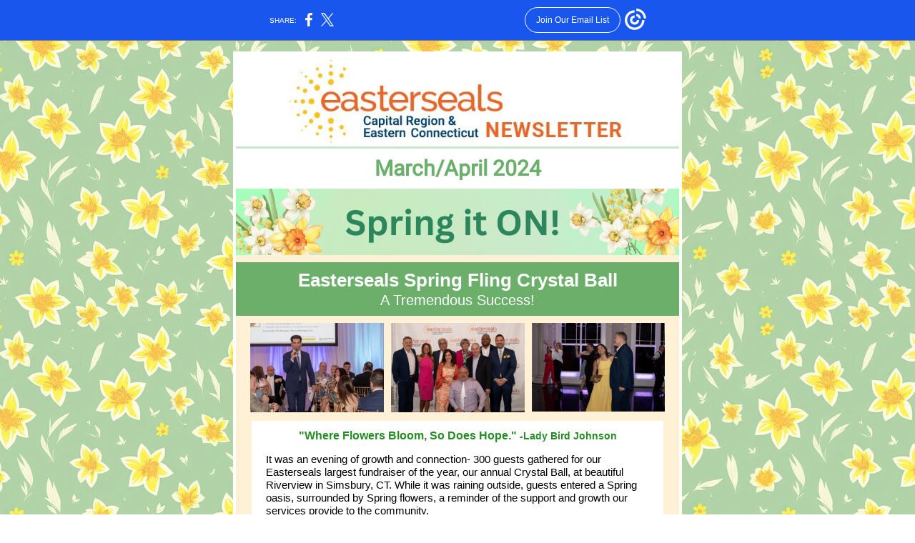

--- FILE ---
content_type: text/html; charset=utf-8
request_url: https://myemail.constantcontact.com/Easterseals-March-April-Newsletter.html?soid=1128425221113&aid=i37-Quu4DlI
body_size: 9743
content:
<!DOCTYPE html><html xmlns:fb="https://www.facebook.com/2008/fbml" lang="en-US"><head><meta property="og:title" content="Easterseals March/April Newsletter"><meta property="og:site_name" content="Easterseals Capital Region &amp; Eastern Connecticut"><meta property="og:type" content="article"><meta property="og:image" content="https://files.constantcontact.com/9fb626bb601/ac1e345f-c8fa-431b-8e1c-3100859ef54d.jpg?rdr=true"><meta property="og:image" content="https://files.constantcontact.com/9fb626bb601/7c9de4c4-f475-41f3-96e8-a632bc562bfe.png?rdr=true"><meta property="og:image" content="https://files.constantcontact.com/9fb626bb601/a78b4adb-1ce7-4c08-8d6b-edb9173a8a47.png?rdr=true"><meta property="og:image" content="https://files.constantcontact.com/9fb626bb601/b9641b34-fb5c-468f-b5b4-9f95ca7021e8.png?rdr=true"><meta property="og:image" content="https://files.constantcontact.com/9fb626bb601/dcd977a6-9777-4c61-a380-c2e7287e3d99.png?rdr=true"><meta property="og:image" content="https://files.constantcontact.com/9fb626bb601/59062f3d-23e0-400f-8ef9-18e30f3e7562.png?rdr=true"><meta property="og:image" content="https://files.constantcontact.com/9fb626bb601/49658f31-a233-4659-86f5-e743d0f0073f.png?rdr=true"><meta property="og:image" content="https://files.constantcontact.com/9fb626bb601/baea8332-deae-49c1-96f8-92337f232b86.png?rdr=true"><meta property="og:image" content="https://files.constantcontact.com/9fb626bb601/7201dfec-851c-4a07-9ee6-c65aa5c08cf0.jpg?rdr=true"><meta property="og:image" content="https://files.constantcontact.com/9fb626bb601/76a3a00e-cdbb-4f68-98d6-a6d015fb7bee.jpg?rdr=true"><meta property="og:image" content="https://files.constantcontact.com/9fb626bb601/fe99a2b4-e258-4483-bc56-e04f11eddd2b.jpg?rdr=true"><meta property="og:image" content="https://files.constantcontact.com/9fb626bb601/66cb9e70-5422-4b2a-b1ca-e652ef1a0ca2.png?rdr=true"><meta property="og:image" content="https://files.constantcontact.com/9fb626bb601/1dcf04ef-b26a-4697-ae25-cab247a6f75d.jpg?rdr=true"><meta property="og:image" content="https://files.constantcontact.com/9fb626bb601/86c78fb6-b8e1-4f26-9d98-52b2cf81d341.png?rdr=true"><meta property="og:image" content="https://files.constantcontact.com/9fb626bb601/3aff6f04-7e69-493f-a5cb-2b334f3b61fc.png?rdr=true"><meta property="og:image" content="https://files.constantcontact.com/9fb626bb601/4fb892e8-88df-4992-9477-e2e1a62e8b66.png?rdr=true"><meta property="og:image" content="https://files.constantcontact.com/9fb626bb601/b270649a-d8d5-4f95-b3b6-8361033ab4bd.jpg?rdr=true"><meta property="og:image" content="https://files.constantcontact.com/9fb626bb601/8086d4e1-e457-485b-af5c-b481cf576f16.png?rdr=true"><meta property="og:image" content="https://files.constantcontact.com/9fb626bb601/4ada80b9-20df-42c7-9729-bbb2375c201b.png?rdr=true"><meta property="og:image" content="https://files.constantcontact.com/9fb626bb601/4f250d71-f412-44f3-9f91-a0698715f821.jpg?rdr=true"><meta property="og:image" content="https://files.constantcontact.com/9fb626bb601/1c427ad2-30b2-4be7-8ad1-ad32152f915f.jpg?rdr=true"><meta property="og:image" content="https://files.constantcontact.com/9fb626bb601/d3d5d0e3-1643-444d-8b8d-c20b5fc2ca40.jpg?rdr=true"><meta property="og:image" content="https://files.constantcontact.com/9fb626bb601/93e12ee5-5a00-4e1e-aefc-d5245ed9038e.jpg?rdr=true"><meta property="og:image" content="https://imgssl.constantcontact.com/letters/images/1101116784221/S.gif"><meta property="og:image" content="https://imgssl.constantcontact.com/letters/images/1101116784221/S.gif"><meta property="og:image" content="https://imgssl.constantcontact.com/letters/images/sys/S.gif"><meta property="og:image" content="https://imgssl.constantcontact.com/letters/images/1101116784221/S.gif"><meta property="og:image" content="https://imgssl.constantcontact.com/letters/images/1101116784221/S.gif"><meta property="og:image" content="https://imgssl.constantcontact.com/letters/images/CPE/SocialIcons/circles/circleColor_Facebook_v4.png"><meta property="og:image" content="https://imgssl.constantcontact.com/letters/images/CPE/SocialIcons/circles/circleColor_Instagram_v4.png"><meta property="og:image" content="https://imgssl.constantcontact.com/letters/images/CPE/SocialIcons/circles/circleColor_LinkedIn_v4.png"><meta property="og:image" content="https://imgssl.constantcontact.com/letters/images/CPE/SocialIcons/circles/circleColor_TikTok_v4.png"><meta property="og:image" content="https://imgssl.constantcontact.com/letters/images/CPE/SocialIcons/circles/circleColor_Twitter_v4.png"><meta property="og:image" content="https://imgssl.constantcontact.com/letters/images/CTCTFooter/Logo_Blue_Orange_2022.png"><meta property="twitter:image" content="https://files.constantcontact.com/9fb626bb601/ac1e345f-c8fa-431b-8e1c-3100859ef54d.jpg?rdr=true"><meta property="og:description" content="Spring It ON! March/April 2024   Easterseals Spring Fling Crystal Ball A Tremendous Success! &quot;Where Flowers Bloom, So Does Hope.&quot; -Lady Bird Johnson It was an evening of growth and connection- 300 gue">  <meta http-equiv="Content-Type" content="text/html; charset=utf-8"> <meta name="viewport" content="width=device-width, initial-scale=1, maximum-scale=1">   <style type="text/css" data-premailer="ignore"> 
@media only screen and (max-width:480px) { .footer-main-width { width: 100% !important; }  .footer-mobile-hidden { display: none !important; }  .footer-mobile-hidden { display: none !important; }  .footer-column { display: block !important; }  .footer-mobile-stack { display: block !important; }  .footer-mobile-stack-padding { padding-top: 3px; } } 
/* IE: correctly scale images with w/h attbs */ img { -ms-interpolation-mode: bicubic; } 
.layout { min-width: 100%; } 
table { table-layout: fixed; } .shell_outer-row { table-layout: auto; } 
/* Gmail/Web viewport fix */ u + .body .shell_outer-row { width: 622px; } 
@media screen {  @font-face { font-family: 'Roboto'; font-style: normal; font-weight: 400; src: local('Roboto'), local('Roboto-Regular'), url(https://fonts.gstatic.com/s/roboto/v18/KFOmCnqEu92Fr1Mu4mxKKTU1Kg.woff2) format('woff2'); unicode-range: U+0000-00FF, U+0131, U+0152-0153, U+02C6, U+02DA, U+02DC, U+2000-206F, U+2074, U+20AC, U+2212, U+2215; }  @font-face { font-family: 'Raleway'; font-style: normal; font-weight: 400; src: local('Raleway'), local('Raleway-Regular'), url(https://fonts.gstatic.com/s/raleway/v12/1Ptug8zYS_SKggPNyC0IT4ttDfA.woff2) format('woff2'); unicode-range: U+0000-00FF, U+0131, U+0152-0153, U+02C6, U+02DA, U+02DC, U+2000-206F, U+2074, U+20AC, U+2212, U+2215; }  @font-face { font-family: 'Merriweather'; font-style: normal; font-weight: 400; src: local('Merriweather Regular'), local('Merriweather-Regular'), url(https://fonts.gstatic.com/s/merriweather/v19/u-440qyriQwlOrhSvowK_l5-fCZMdeX3rg.woff2) format('woff2'); unicode-range: U+0000-00FF, U+0131, U+0152-0153, U+02C6, U+02DA, U+02DC, U+2000-206F, U+2074, U+20AC, U+2212, U+2215; }  @font-face { font-family: 'Open Sans'; font-style: normal; font-weight: 400; src: local('Open Sans Regular'), local('OpenSans-Regular'), url(https://fonts.gstatic.com/s/opensans/v15/mem8YaGs126MiZpBA-UFVZ0bf8pkAg.woff2) format('woff2'); unicode-range: U+0000-00FF, U+0131, U+0152-0153, U+02C6, U+02DA, U+02DC, U+2000-206F, U+2074, U+20AC, U+2212, U+2215; }  }  /* LIST AND p STYLE OVERRIDES */ .text .text_content-cell p { margin: 0; padding: 0; margin-bottom: 0; } .text .text_content-cell ul, .text .text_content-cell ol { padding: 0; margin: 0 0 0 40px; } .text .text_content-cell li { padding: 0; margin: 0; /* line-height: 1.2; Remove after testing */ } /* Text Link Style Reset */ a { text-decoration: underline; } /* iOS: Autolink styles inherited */ a[x-apple-data-detectors] { text-decoration: underline !important; font-size: inherit !important; font-family: inherit !important; font-weight: inherit !important; line-height: inherit !important; color: inherit !important; } /* FF/Chrome: Smooth font rendering */ .text .text_content-cell { -webkit-font-smoothing: antialiased; -moz-osx-font-smoothing: grayscale; } 
</style> <!--[if gte mso 9]> <style id="ol-styles"> 
/* OUTLOOK-SPECIFIC STYLES */ li { text-indent: -1em; padding: 0; margin: 0; /* line-height: 1.2; Remove after testing */ } ul, ol { padding: 0; margin: 0 0 0 40px; } p { margin: 0; padding: 0; margin-bottom: 0; } 
</style> <![endif]-->  <style>@media only screen and (max-width:480px) {
.button_content-cell {
padding-top: 10px !important; padding-right: 20px !important; padding-bottom: 10px !important; padding-left: 20px !important;
}
.button_border-row .button_content-cell {
padding-top: 10px !important; padding-right: 20px !important; padding-bottom: 10px !important; padding-left: 20px !important;
}
.column .content-padding-horizontal {
padding-left: 20px !important; padding-right: 20px !important;
}
.layout .column .content-padding-horizontal .content-padding-horizontal {
padding-left: 0px !important; padding-right: 0px !important;
}
.layout .column .content-padding-horizontal .block-wrapper_border-row .content-padding-horizontal {
padding-left: 20px !important; padding-right: 20px !important;
}
.dataTable {
overflow: auto !important;
}
.dataTable .dataTable_content {
width: auto !important;
}
.image--mobile-scale .image_container img {
width: auto !important;
}
.image--mobile-center .image_container img {
margin-left: auto !important; margin-right: auto !important;
}
.image.image--float-left {
float: none !important;
}
.image.image--float-right {
float: none !important;
}
.layout-margin .layout-margin_cell {
padding: 0px 20px !important;
}
.layout-margin--uniform .layout-margin_cell {
padding: 20px 20px !important;
}
.scale {
width: 100% !important;
}
.stack {
display: block !important; box-sizing: border-box;
}
.hide {
display: none !important;
}
u + .body .shell_outer-row {
width: 100% !important;
}
.socialFollow_container {
text-align: center !important;
}
.text .text_content-cell {
font-size: 16px !important;
}
.text .text_content-cell h1 {
font-size: 24px !important;
}
.text .text_content-cell h2 {
font-size: 20px !important;
}
.text .text_content-cell h3 {
font-size: 20px !important;
}
.text--sectionHeading .text_content-cell {
font-size: 24px !important;
}
.text--heading .text_content-cell {
font-size: 24px !important;
}
.text--feature .text_content-cell h2 {
font-size: 20px !important;
}
.text--articleHeading .text_content-cell {
font-size: 20px !important;
}
.text--article .text_content-cell h3 {
font-size: 20px !important;
}
.text--featureHeading .text_content-cell {
font-size: 20px !important;
}
.text--feature .text_content-cell h3 {
font-size: 20px !important;
}
.text--dataTable .text_content-cell .dataTable .dataTable_content-cell {
font-size: 12px !important;
}
.text--dataTable .text_content-cell .dataTable th.dataTable_content-cell {
font-size: px !important;
}
}
</style>
<title>Easterseals March/April Newsletter</title><script type="text/javascript">
var __plink_targets = {
"linkedin.post": "https://s.rs6.net/t?sid=1128425221113&e=i37-Quu4DlI&c=4&r=1",
"addthis.share": "https://s.rs6.net/t?sid=1128425221113&e=i37-Quu4DlI&c=5&r=1",
"facebook.like": "https://s.rs6.net/t?sid=1128425221113&e=i37-Quu4DlI&c=2&r=0",
"twitter.tweet": "https://s.rs6.net/t?sid=1128425221113&e=i37-Quu4DlI&c=3&r=1",
"x.tweet": "https://s.rs6.net/t?sid=1128425221113&e=i37-Quu4DlI&c=3&r=1",
"facebook.share": "https://s.rs6.net/t?sid=1128425221113&e=i37-Quu4DlI&c=1&r=1",
"facebook.send": "https://s.rs6.net/t?sid=1128425221113&e=i37-Quu4DlI&c=6&r=0",
"permalink.view": "https://s.rs6.net/t?sid=1128425221113&e=i37-Quu4DlI&c=0&r=0"
};
</script>
<script type="text/javascript" src="https://myemail-op.constantcontact.com/page/js/campaignPage.js?soid=z49ew69ab&visitorHost=https%3A%2F%2Fvisitor.constantcontact.com&pageName=Easterseals%20March%2FApril%20Newsletter"></script>
</head> <body class="body template template--en-US" data-template-version="1.42.0" data-canonical-name="CPE-PT1001" lang="en-US" align="center" style="-ms-text-size-adjust: 100%; -webkit-text-size-adjust: 100%; min-width: 100%; width: 100%; margin: 0px; padding: 0px;"> <div id="preheader" style="color: transparent; display: none; font-size: 1px; line-height: 1px; max-height: 0px; max-width: 0px; opacity: 0; overflow: hidden;"><span data-entity-ref="preheader">Spring It ON!</span></div> <div id="tracking-image" style="color: transparent; display: none; font-size: 1px; line-height: 1px; max-height: 0px; max-width: 0px; opacity: 0; overflow: hidden;"></div> <div class="shell" lang="en-US" style="background-color: #ffffff;">  <!--[if gte mso 9]> <v:background xmlns:v="urn:schemas-microsoft-com:vml" fill="t"> <v:fill type="tile" src="https://files.constantcontact.com/9fb626bb601/8cd0029c-7e3a-46a4-bd77-e4a0540ac012.jpg?rdr=true" color="#ffffff"/> </v:background> <![endif]-->  <table class="shell_panel-row" width="100%" border="0" cellpadding="0" cellspacing="0" style="background-image: url('https://files.constantcontact.com/9fb626bb601/8cd0029c-7e3a-46a4-bd77-e4a0540ac012.jpg?rdr=true');" background="https://files.constantcontact.com/9fb626bb601/8cd0029c-7e3a-46a4-bd77-e4a0540ac012.jpg?rdr=true"> <tbody><tr class=""> <td class="shell_panel-cell" style="" align="center" valign="top"> <table class="shell_width-row scale" style="width: 648px;" align="center" border="0" cellpadding="0" cellspacing="0"> <tbody><tr> <td class="shell_width-cell" style="padding: 15px 10px;" align="center" valign="top"> <table class="shell_content-row" width="100%" align="center" border="0" cellpadding="0" cellspacing="0"> <tbody><tr> <td class="shell_content-cell" style="background-color: #fff1d6; padding: 0; border: 4px solid #ffffff;" align="center" valign="top" bgcolor="#fff1d6"> <table class="layout layout--1-column" style="background-color: #FFFFFF; table-layout: fixed;" width="100%" border="0" cellpadding="0" cellspacing="0" bgcolor="#FFFFFF"> <tbody><tr> <td class="column column--1 scale stack" style="width: 100%;" align="center" valign="top">
<table class="image image--mobile-scale image--mobile-center" width="100%" border="0" cellpadding="0" cellspacing="0"> <tbody><tr> <td class="image_container" align="center" valign="top"> <img data-image-content="" class="image_content" width="621" src="https://files.constantcontact.com/9fb626bb601/ac1e345f-c8fa-431b-8e1c-3100859ef54d.jpg?rdr=true" alt="" style="display: block; height: auto; max-width: 100%;"> </td> </tr> </tbody></table> </td> </tr> </tbody></table> <table class="layout layout--1-column" style="table-layout: fixed;" width="100%" border="0" cellpadding="0" cellspacing="0"> <tbody><tr> <td class="column column--1 scale stack" style="width: 100%;" align="center" valign="top">
<table class="divider" width="100%" cellpadding="0" cellspacing="0" border="0"> <tbody><tr> <td class="divider_container" style="padding-top: 0px; padding-bottom: 0px;" width="100%" align="center" valign="top"> <table class="divider_content-row" style="height: 1px; width: 100%;" cellpadding="0" cellspacing="0" border="0"> <tbody><tr> <td class="divider_content-cell" style="padding-bottom: 2px; height: 1px; line-height: 1px; background-color: #cae6ca; border-bottom-width: 0px;" height="1" align="center" bgcolor="#cae6ca"> <img alt="" width="5" height="1" border="0" hspace="0" vspace="0" src="https://imgssl.constantcontact.com/letters/images/1101116784221/S.gif" style="display: block; height: 1px; width: 5px;"> </td> </tr> </tbody></table> </td> </tr> </tbody></table> </td> </tr> </tbody></table> <table class="layout layout--1-column" style="background-color: #FFFFFF; table-layout: fixed;" width="100%" border="0" cellpadding="0" cellspacing="0" bgcolor="#FFFFFF"> <tbody><tr> <td class="column column--1 scale stack" style="width: 100%;" align="center" valign="top">
<table class="text text--padding-vertical" width="100%" border="0" cellpadding="0" cellspacing="0" style="table-layout: fixed;"> <tbody><tr> <td class="text_content-cell content-padding-horizontal" style="text-align: left; font-family: Arial,Verdana,Helvetica,sans-serif; color: #000000; font-size: 12px; line-height: 1.2; display: block; word-wrap: break-word; padding: 10px 20px;" align="left" valign="top"><p style="text-align: center; margin: 0;" align="center"><span style="font-size: 30px; color: rgb(108, 175, 107); font-weight: bold; font-family: Roboto, sans-serif;">March/April 2024</span></p></td> </tr> </tbody></table> </td> </tr> </tbody></table> <table class="layout layout--1-column" style="background-color: #ffffff; table-layout: fixed;" width="100%" border="0" cellpadding="0" cellspacing="0" bgcolor="#ffffff"> <tbody><tr> <td class="column column--1 scale stack" style="width: 100%;" align="center" valign="top">
<table class="image image--mobile-scale image--mobile-center" width="100%" border="0" cellpadding="0" cellspacing="0"> <tbody><tr> <td class="image_container" align="center" valign="top"> <img data-image-content="" class="image_content" width="621" src="https://files.constantcontact.com/9fb626bb601/7c9de4c4-f475-41f3-96e8-a632bc562bfe.png?rdr=true" alt="" style="display: block; height: auto; max-width: 100%;"> </td> </tr> </tbody></table> </td> </tr> </tbody></table> <table class="layout layout--1-column" style="table-layout: fixed;" width="100%" border="0" cellpadding="0" cellspacing="0"> <tbody><tr> <td class="column column--1 scale stack" style="width: 100%;" align="center" valign="top"><div class="spacer" style="line-height: 10px; height: 10px;"> </div></td> </tr> </tbody></table> <table class="layout layout--heading layout--1-column" style="background-color: #6caf6b; table-layout: fixed;" width="100%" border="0" cellpadding="0" cellspacing="0" bgcolor="#6caf6b"> <tbody><tr> <td class="column column--1 scale stack" style="width: 100%;" align="center" valign="top">
<table class="text text--padding-vertical" width="100%" border="0" cellpadding="0" cellspacing="0" style="table-layout: fixed;"> <tbody><tr> <td class="text_content-cell content-padding-horizontal" style="text-align: center; font-family: Arial,Verdana,Helvetica,sans-serif; color: #000000; font-size: 12px; line-height: 1.2; display: block; word-wrap: break-word; padding: 10px 20px;" align="center" valign="top">
<h1 style="font-family: Arial,Verdana,Helvetica,sans-serif; color: #000000; font-size: 26px; font-weight: bold; margin: 0;"><span style="color: rgb(255, 255, 255);">Easterseals Spring Fling Crystal Ball</span></h1>
<p style="margin: 0;"><span style="font-size: 20px; color: rgb(255, 255, 255);">A Tremendous Success!</span></p>
</td> </tr> </tbody></table> </td> </tr> </tbody></table> <table class="layout layout--3-column" style="table-layout: fixed;" width="100%" border="0" cellpadding="0" cellspacing="0"> <tbody><tr> <td class="column column--1 scale stack" style="width: 33%;" align="center" valign="top">
<table class="image image--padding-vertical image--mobile-scale image--mobile-center" width="100%" border="0" cellpadding="0" cellspacing="0"> <tbody><tr> <td class="image_container content-padding-horizontal" align="center" valign="top" style="padding: 10px 0px 10px 20px;"> <img data-image-content="" class="image_content" width="200" src="https://files.constantcontact.com/9fb626bb601/a78b4adb-1ce7-4c08-8d6b-edb9173a8a47.png?rdr=true" alt="" style="display: block; height: auto; max-width: 100%;"> </td> </tr> </tbody></table> </td>  <td class="column column--2 scale stack" style="width: 33%;" align="center" valign="top">
<table class="image image--padding-vertical image--mobile-scale image--mobile-center" width="100%" border="0" cellpadding="0" cellspacing="0"> <tbody><tr> <td class="image_container content-padding-horizontal" align="center" valign="top" style="padding: 10px;"> <img data-image-content="" class="image_content" width="200" src="https://files.constantcontact.com/9fb626bb601/b9641b34-fb5c-468f-b5b4-9f95ca7021e8.png?rdr=true" alt="" style="display: block; height: auto; max-width: 100%;"> </td> </tr> </tbody></table> </td>  <td class="column column--3 scale stack" style="width: 33%;" align="center" valign="top">
<table class="image image--padding-vertical image--mobile-scale image--mobile-center" width="100%" border="0" cellpadding="0" cellspacing="0"> <tbody><tr> <td class="image_container content-padding-horizontal" align="center" valign="top" style="padding: 10px 20px 10px 0px;"> <img data-image-content="" class="image_content" width="200" src="https://files.constantcontact.com/9fb626bb601/dcd977a6-9777-4c61-a380-c2e7287e3d99.png?rdr=true" alt="" style="display: block; height: auto; max-width: 100%;"> </td> </tr> </tbody></table> </td> </tr> </tbody></table> <table class="layout-margin" style="" width="100%" border="0" cellpadding="0" cellspacing="0"> <tbody><tr> <td class="layout-margin_cell" style="padding: 0px 20px;" align="center" valign="top"> <table class="layout-border layout-border--solid" style="" width="100%" border="0" cellpadding="0" cellspacing="0"> <tbody><tr> <td class="layout-border_cell" style="background-color: #fff1d6; padding: 2px;" align="center" valign="top" bgcolor="#fff1d6">
<table class="layout layout--1-column" style="table-layout: fixed; background-color: #ffffff;" width="100%" border="0" cellpadding="0" cellspacing="0" bgcolor="#ffffff"> <tbody><tr> <td class="column column--1 scale stack" style="width: 100%;" align="center" valign="top">
<table class="text text--article text--padding-vertical" width="100%" border="0" cellpadding="0" cellspacing="0" style="table-layout: fixed;"> <tbody><tr> <td class="text_content-cell content-padding-horizontal" style="text-align: left; font-family: Arial,Verdana,Helvetica,sans-serif; color: #000000; font-size: 12px; line-height: 1.2; display: block; word-wrap: break-word; padding: 10px 20px;" align="left" valign="top">
<h3 style="text-align: center; font-family: Arial,Verdana,Helvetica,sans-serif; color: #000000; font-size: 18px; font-weight: bold; margin: 0;" align="center">
<span style="font-size: 16px; color: rgb(37, 141, 35);">"Where Flowers Bloom, So Does Hope." </span><span style="font-size: 14px; color: rgb(37, 141, 35);">-Lady Bird Johnson</span>
</h3>
<p style="margin: 0;"><br></p>
<p style="margin: 0;"><span style="font-size: 15px; font-family: Calibri, Helvetica, Arial, sans-serif;">It was an evening of growth and connection- 300 guests gathered for our Easterseals largest fundraiser of the year, our annual Crystal Ball, at beautiful Riverview in Simsbury, CT.&nbsp;While it was raining outside, guests entered a Spring oasis, surrounded by Spring flowers, a reminder of the support and growth our services provide to the community. </span></p>
<p style="margin: 0;"><br></p>
<p style="margin: 0;"><span style="font-size: 15px; font-family: Calibri, Helvetica, Arial, sans-serif;"><span class="ql-cursor">﻿</span>Our guest speakers shared mission moments including “Cesar’s story” of learning employment skills and finding a second home at Easterseals as told by his sister, Sara Goyzueta,&nbsp;and our “Digital Skills for Veterans” inclusion program led by Board Member, Dave Stevens.&nbsp;&nbsp;Our keynote speaker, Marc Fucarile, shared his journey as a survivor of the Boston Marathon Bombing tragedy, and how important access to and awareness of our disability, mobility and veterans’ services are.</span></p>
</td> </tr> </tbody></table> </td> </tr> </tbody></table> </td> </tr> </tbody></table>  </td> </tr> </tbody></table> <table class="layout layout--3-column" style="table-layout: fixed;" width="100%" border="0" cellpadding="0" cellspacing="0"> <tbody><tr> <td class="column column--1 scale stack" style="width: 33%;" align="center" valign="top">
<table class="image image--padding-vertical image--mobile-scale image--mobile-center" width="100%" border="0" cellpadding="0" cellspacing="0"> <tbody><tr> <td class="image_container content-padding-horizontal" align="center" valign="top" style="padding: 10px 0px 10px 20px;"> <img data-image-content="" class="image_content" width="200" src="https://files.constantcontact.com/9fb626bb601/59062f3d-23e0-400f-8ef9-18e30f3e7562.png?rdr=true" alt="" style="display: block; height: auto; max-width: 100%;"> </td> </tr> </tbody></table> </td>  <td class="column column--2 scale stack" style="width: 33%;" align="center" valign="top">
<table class="image image--padding-vertical image--mobile-scale image--mobile-center" width="100%" border="0" cellpadding="0" cellspacing="0"> <tbody><tr> <td class="image_container content-padding-horizontal" align="center" valign="top" style="padding: 10px;"> <img data-image-content="" class="image_content" width="200" src="https://files.constantcontact.com/9fb626bb601/49658f31-a233-4659-86f5-e743d0f0073f.png?rdr=true" alt="" style="display: block; height: auto; max-width: 100%;"> </td> </tr> </tbody></table> </td>  <td class="column column--3 scale stack" style="width: 33%;" align="center" valign="top">
<table class="image image--padding-vertical image--mobile-scale image--mobile-center" width="100%" border="0" cellpadding="0" cellspacing="0"> <tbody><tr> <td class="image_container content-padding-horizontal" align="center" valign="top" style="padding: 10px 20px 10px 0px;"> <img data-image-content="" class="image_content" width="182" src="https://files.constantcontact.com/9fb626bb601/baea8332-deae-49c1-96f8-92337f232b86.png?rdr=true" alt="" style="display: block; height: auto; max-width: 100%;"> </td> </tr> </tbody></table> </td> </tr> </tbody></table> <table class="layout layout--feature layout--1-column" style="background-color: #6caf6b; table-layout: fixed;" width="100%" border="0" cellpadding="0" cellspacing="0" bgcolor="#6caf6b"> <tbody><tr> <td class="column column--1 scale stack" style="width: 100%;" align="center" valign="top">
<table class="text text--feature text--padding-vertical" width="100%" border="0" cellpadding="0" cellspacing="0" style="table-layout: fixed;"> <tbody><tr> <td class="text_content-cell content-padding-horizontal" style="text-align: center; font-family: Arial,Verdana,Helvetica,sans-serif; color: #000000; font-size: 12px; line-height: 1.2; display: block; word-wrap: break-word; padding: 10px 20px;" align="center" valign="top"><h1 style="font-family: Arial,Verdana,Helvetica,sans-serif; color: #ffffff; font-size: 18px; font-weight: bold; margin: 0;"><span style="color: rgb(255, 255, 255); font-size: 27px;">A Heartfelt Thank You!</span></h1></td> </tr> </tbody></table> </td> </tr> </tbody></table> <table class="layout layout--1-column" style="table-layout: fixed;" width="100%" border="0" cellpadding="0" cellspacing="0"> <tbody><tr> <td class="column column--1 scale stack" style="width: 100%;" align="center" valign="top"><div class="spacer" style="line-height: 10px; height: 10px;"> </div></td> </tr> </tbody></table> <table class="layout layout--2-column" style="table-layout: fixed;" width="100%" border="0" cellpadding="0" cellspacing="0"> <tbody><tr> <td class="column column--1 scale stack" style="width: 50%;" align="center" valign="top">
<table class="image image--mobile-scale image--mobile-center" width="100%" border="0" cellpadding="0" cellspacing="0"> <tbody><tr> <td class="image_container" align="center" valign="top"> <img data-image-content="" class="image_content" width="297" src="https://files.constantcontact.com/9fb626bb601/7201dfec-851c-4a07-9ee6-c65aa5c08cf0.jpg?rdr=true" alt="" style="display: block; height: auto; max-width: 100%;"> </td> </tr> </tbody></table> <table class="image image--padding-vertical image--mobile-scale image--mobile-center" width="100%" border="0" cellpadding="0" cellspacing="0"> <tbody><tr> <td class="image_container content-padding-horizontal" align="center" valign="top" style="padding: 10px 10px 10px 20px;"> <img data-image-content="" class="image_content" width="267" src="https://files.constantcontact.com/9fb626bb601/76a3a00e-cdbb-4f68-98d6-a6d015fb7bee.jpg?rdr=true" alt="" style="display: block; height: auto; max-width: 100%;"> </td> </tr> </tbody></table> </td>  <td class="column column--2 scale stack" style="width: 50%;" align="center" valign="top">
<table class="text text--padding-vertical" width="100%" border="0" cellpadding="0" cellspacing="0" style="table-layout: fixed;"> <tbody><tr> <td class="text_content-cell content-padding-horizontal" style="text-align: left; font-family: Arial,Verdana,Helvetica,sans-serif; color: #000000; font-size: 12px; line-height: 1.2; display: block; word-wrap: break-word; padding: 10px 20px 10px 10px;" align="left" valign="top">
<p style="margin: 0;"><span style="font-size: 15px;">Thanks to our generous sponsors, and donors, we raised over </span><span style="font-size: 15px; font-weight: bold;">$460,000</span><span style="font-size: 15px;"> in gross revenue—critical to the robust growth plans we are developing to serve more individuals with disabilities and veterans.</span></p>
<p style="margin: 0;"><br></p>
<p style="text-align: center; margin: 0;" align="center"><span style="font-size: 17px; font-weight: bold;">Check out our event photo album </span><a href="https://www.facebook.com/media/set/?set=a.458319823186923&amp;type=3" target="_blank" style="font-size: 17px; font-weight: bold; color: #315fc3; text-decoration: none; font-style: normal;">HERE</a></p>
<p style="margin: 0;"><br></p>
<p style="margin: 0;"><span style="font-size: 15px;">If you did not attend, there’s still time to donate to support our disability and veterans’ programs!</span></p>
</td> </tr> </tbody></table>  <table class="button button--padding-vertical" width="100%" border="0" cellpadding="0" cellspacing="0" style="table-layout: fixed;"> <tbody><tr> <td class="button_container content-padding-horizontal" align="center" style="padding: 10px 20px 10px 10px;">    <table class="button_content-row" style="background-color: #6caf6b; width: inherit; border-radius: 5px; border-spacing: 0; border: none;" border="0" cellpadding="0" cellspacing="0" bgcolor="#6caf6b"> <tbody><tr> <td class="button_content-cell" style="padding: 12px 20px;" align="center"> <a class="button_link" href="https://www.paypal.com/donate/?hosted_button_id=VXHSJYFBSZKDY" target="_blank" data-trackable="true" style="color: #FFFFFF; font-family: Arial,Verdana,Helvetica,sans-serif; font-size: 14px; word-wrap: break-word; text-decoration: none;">DONATE NOW</a> </td> </tr> </tbody></table>    </td> </tr> </tbody></table>   <table class="image image--padding-vertical image--mobile-scale image--mobile-center" width="100%" border="0" cellpadding="0" cellspacing="0"> <tbody><tr> <td class="image_container content-padding-horizontal" align="center" valign="top" style="padding: 10px 20px 10px 10px;"> <img data-image-content="" class="image_content" width="265" src="https://files.constantcontact.com/9fb626bb601/fe99a2b4-e258-4483-bc56-e04f11eddd2b.jpg?rdr=true" alt="" style="display: block; height: auto; max-width: 100%;"> </td> </tr> </tbody></table> </td> </tr> </tbody></table> <table class="layout layout--1-column" style="background-color: #6a9069; table-layout: fixed;" width="100%" border="0" cellpadding="0" cellspacing="0" bgcolor="#6a9069"> <tbody><tr> <td class="column column--1 scale stack" style="width: 100%;" align="center" valign="top">
<table class="text text--padding-vertical" width="100%" border="0" cellpadding="0" cellspacing="0" style="table-layout: fixed;"> <tbody><tr> <td class="text_content-cell content-padding-horizontal" style="text-align: left; font-family: Arial,Verdana,Helvetica,sans-serif; color: #000000; font-size: 12px; line-height: 1.2; display: block; word-wrap: break-word; padding: 10px 20px;" align="left" valign="top"><p style="text-align: center; margin: 0;" align="center"><span style="font-size: 13px; color: rgb(255, 255, 255); font-weight: bold;">A special Thank You to our Crystal Ball Planning Committee, and our Volunteer Squad (pictured above).  Thank you for your time, ideas, and contributions to this major event! </span></p></td> </tr> </tbody></table> </td> </tr> </tbody></table> <table class="layout layout--1-column" style="table-layout: fixed;" width="100%" border="0" cellpadding="0" cellspacing="0"> <tbody><tr> <td class="column column--1 scale stack" style="width: 100%;" align="center" valign="top"><div class="spacer" style="line-height: 10px; height: 10px;"> </div></td> </tr> </tbody></table> <table class="layout layout--1-column" style="table-layout: fixed;" width="100%" border="0" cellpadding="0" cellspacing="0"> <tbody><tr> <td class="column column--1 scale stack" style="width: 100%;" align="center" valign="top">
<table class="divider" width="100%" cellpadding="0" cellspacing="0" border="0"> <tbody><tr> <td class="divider_container content-padding-horizontal" style="padding: 0px 20px;" width="100%" align="center" valign="top"> <table class="divider_content-row" style="height: 1px; width: 100%;" cellpadding="0" cellspacing="0" border="0"> <tbody><tr> <td class="divider_content-cell" style="background-color: #cc9933; height: 1px; line-height: 1px; padding-bottom: 0px; border-bottom-width: 0px;" height="1" align="center" bgcolor="#cc9933"> <img alt="" width="5" height="1" border="0" hspace="0" vspace="0" src="https://imgssl.constantcontact.com/letters/images/1101116784221/S.gif" style="display: block; height: 1px; width: 5px;"> </td> </tr> </tbody></table> </td> </tr> </tbody></table> </td> </tr> </tbody></table> <table class="layout layout--heading layout--1-column" style="background-color: #6caf6b; table-layout: fixed;" width="100%" border="0" cellpadding="0" cellspacing="0" bgcolor="#6caf6b"> <tbody><tr> <td class="column column--1 scale stack" style="width: 100%;" align="center" valign="top">
<table class="text text--padding-vertical" width="100%" border="0" cellpadding="0" cellspacing="0" style="table-layout: fixed;"> <tbody><tr> <td class="text_content-cell content-padding-horizontal" style="text-align: center; font-family: Arial,Verdana,Helvetica,sans-serif; color: #000000; font-size: 12px; line-height: 1.2; display: block; word-wrap: break-word; padding: 10px 20px;" align="center" valign="top"><h1 style="font-family: Arial,Verdana,Helvetica,sans-serif; color: #000000; font-size: 26px; font-weight: bold; margin: 0;"><span style="color: rgb(255, 255, 255);">Volunteer Spotlight: Meet Ann Gutkowski</span></h1></td> </tr> </tbody></table> </td> </tr> </tbody></table> <table class="layout layout--1-column" style="table-layout: fixed;" width="100%" border="0" cellpadding="0" cellspacing="0"> <tbody><tr> <td class="column column--1 scale stack" style="width: 100%;" align="center" valign="top"><div class="spacer" style="line-height: 10px; height: 10px;"> </div></td> </tr> </tbody></table> <table class="layout-margin" style="" width="100%" border="0" cellpadding="0" cellspacing="0"> <tbody><tr> <td class="layout-margin_cell" style="padding: 0px 20px;" align="center" valign="top"> <table class="layout layout--feature layout--2-column" style="table-layout: fixed; background-color: #cae6ca;" width="100%" border="0" cellpadding="0" cellspacing="0" bgcolor="#cae6ca"> <tbody><tr> <td class="column column--1 scale stack" style="width: 50%;" align="center" valign="top">
<table class="image image--padding-vertical image--mobile-scale image--mobile-center" width="100%" border="0" cellpadding="0" cellspacing="0"> <tbody><tr> <td class="image_container" align="center" valign="top" style="padding-top: 10px; padding-bottom: 10px;"> <img data-image-content="" class="image_content" width="262" src="https://files.constantcontact.com/9fb626bb601/66cb9e70-5422-4b2a-b1ca-e652ef1a0ca2.png?rdr=true" alt="" style="display: block; height: auto; max-width: 100%;"> </td> </tr> </tbody></table> </td>  <td class="column column--2 scale stack" style="width: 50%;" align="center" valign="top">
<table class="text text--feature text--padding-vertical" width="100%" border="0" cellpadding="0" cellspacing="0" style="table-layout: fixed;"> <tbody><tr> <td class="text_content-cell content-padding-horizontal" style="text-align: left; font-family: Arial,Verdana,Helvetica,sans-serif; color: #000000; font-size: 12px; line-height: 1.2; display: block; word-wrap: break-word; padding: 10px 20px 10px 10px;" align="left" valign="top">
<h3 style="font-family: Arial,Verdana,Helvetica,sans-serif; color: #000000; font-size: 18px; font-weight: bold; margin: 0;">Volunteer Extraordinaire!</h3>
<p style="margin: 0;"><br></p>
<p style="margin: 0;">Ann Gutkowski is one of a kind!&nbsp;She has been volunteering with our Easterseals for many years, starting with us when she worked for Pratt &amp; Whitney; Ann has a special place in her heart for veterans/military families and is an ongoing supporter of our Easterseals Veterans Rally Point. &nbsp;</p>
<p style="margin: 0;"><br></p>
<p style="margin: 0;">After nearly 50 years at Pratt/UTC/RTX, she still serves as an active member on our Crystal Ball Committee, and always volunteers for our organizations’ many events and initiatives including our annual golf tournament where you can find her rain or shine helping out on the course and in the clubhouse! &nbsp;From donating bottles of wine and amazing auction items to buying tables for veterans at the Crystal Ball to brainstorming new ideas to keep our events fresh, Ann is always a valuable contributor. &nbsp;&nbsp;She has even carted auction items and event signage around in her pickup truck! </p>
<p style="margin: 0;"><br></p>
<p style="margin: 0;">Thank you, Ann. Our Easterseals’ success is fueled by individuals like you!</p>
</td> </tr> </tbody></table> </td> </tr> </tbody></table>  </td> </tr> </tbody></table> <table class="layout layout--1-column" style="table-layout: fixed;" width="100%" border="0" cellpadding="0" cellspacing="0"> <tbody><tr> <td class="column column--1 scale stack" style="width: 100%;" align="center" valign="top"><div class="spacer" style="line-height: 10px; height: 10px;"> </div></td> </tr> </tbody></table> <table class="layout layout--1-column" style="background-color: #ffffff; table-layout: fixed;" width="100%" border="0" cellpadding="0" cellspacing="0" bgcolor="#ffffff"> <tbody><tr> <td class="column column--1 scale stack" style="width: 100%;" align="center" valign="top">
<table class="image image--mobile-scale image--mobile-center" width="100%" border="0" cellpadding="0" cellspacing="0"> <tbody><tr> <td class="image_container" align="center" valign="top"> <img data-image-content="" class="image_content" width="593" src="https://files.constantcontact.com/9fb626bb601/1dcf04ef-b26a-4697-ae25-cab247a6f75d.jpg?rdr=true" alt="" style="display: block; height: auto; max-width: 100%;"> </td> </tr> </tbody></table> </td> </tr> </tbody></table> <table class="layout layout--2-column" style="background-color: #ffffff; table-layout: fixed;" width="100%" border="0" cellpadding="0" cellspacing="0" bgcolor="#ffffff"> <tbody><tr> <td class="column column--1 scale stack" style="width: 70%;" align="center" valign="top">
<table class="text text--article text--padding-vertical" width="100%" border="0" cellpadding="0" cellspacing="0" style="table-layout: fixed;"> <tbody><tr> <td class="text_content-cell content-padding-horizontal" style="text-align: left; font-family: Arial,Verdana,Helvetica,sans-serif; color: #000000; font-size: 12px; line-height: 1.2; display: block; word-wrap: break-word; padding: 10px 10px 10px 20px;" align="left" valign="top">
<table class="image image--float-right scale image--mobile-scale image--mobile-center" align="right" border="0" cellpadding="0" cellspacing="0" style="mso-table-lspace: 5.75pt;"> <tbody><tr> <td class="image_spacer hide" width="15" height="1" align="center" valign="top" style="height: 1px; line-height: 1px; padding: 0px;"> <img alt="" width="15" height="1" border="0" hspace="0" vspace="0" src="https://imgssl.constantcontact.com/letters/images/sys/S.gif"> </td> <td class="image_container scale stack" align="right" valign="" style="padding-top: 0px; padding-bottom: 10px;"> <img data-image-content="" class="image_content" width="180" src="https://files.constantcontact.com/9fb626bb601/86c78fb6-b8e1-4f26-9d98-52b2cf81d341.png?rdr=true" alt="" style="display: block; height: auto; max-width: 100%;"> </td> </tr> </tbody></table> <h3 style="font-family: Arial,Verdana,Helvetica,sans-serif; color: #000000; font-size: 18px; font-weight: bold; margin: 0;">Tito's Handmade Vodka &amp; Bottlestop</h3>
<p style="margin: 0;"><br></p>
<p style="margin: 0;">For our Easterseals Crystal Ball, our wine and signature drinks were on point thanks to the generosity of Tito’s and Bottlestop.&nbsp;Tito’s was our signature drink sponsor and we featured a beautiful luge ice sculpture (insert photo)—they also provided amazing silent auction items, and VIP guests were treated to batched cocktails, tableside.&nbsp;</p>
<p style="margin: 0;"><br></p>
<p style="margin: 0;">Our dinner wine was generously donated by Bottlestop—lovely bottles of Pinot Noir and Pinot Grigio for all guests.&nbsp;Thank you.</p>
</td> </tr> </tbody></table> </td>  <td class="column column--2 scale stack" style="width: 30%;" align="center" valign="top">
<table class="image image--padding-vertical image--mobile-scale image--mobile-center" width="100%" border="0" cellpadding="0" cellspacing="0"> <tbody><tr> <td class="image_container content-padding-horizontal" align="center" valign="top" style="padding: 10px 20px 10px 10px;"> <img data-image-content="" class="image_content" width="156" src="https://files.constantcontact.com/9fb626bb601/3aff6f04-7e69-493f-a5cb-2b334f3b61fc.png?rdr=true" alt="" style="display: block; height: auto; max-width: 100%;"> </td> </tr> </tbody></table> <table class="image image--padding-vertical image--mobile-scale image--mobile-center" width="100%" border="0" cellpadding="0" cellspacing="0"> <tbody><tr> <td class="image_container" align="center" valign="top" style="padding-top: 10px; padding-bottom: 10px;"> <img data-image-content="" class="image_content" width="166" src="https://files.constantcontact.com/9fb626bb601/4fb892e8-88df-4992-9477-e2e1a62e8b66.png?rdr=true" alt="" style="display: block; height: auto; max-width: 100%;"> </td> </tr> </tbody></table> </td> </tr> </tbody></table> <table class="layout layout--1-column" style="background-color: #ffffff; table-layout: fixed;" width="100%" border="0" cellpadding="0" cellspacing="0" bgcolor="#ffffff"> <tbody><tr> <td class="column column--1 scale stack" style="width: 100%;" align="center" valign="top"><div class="spacer" style="line-height: 10px; height: 10px;"> </div></td> </tr> </tbody></table> <table class="layout layout--1-column" style="table-layout: fixed;" width="100%" border="0" cellpadding="0" cellspacing="0"> <tbody><tr> <td class="column column--1 scale stack" style="width: 100%;" align="center" valign="top">
<table class="image image--mobile-scale image--mobile-center" width="100%" border="0" cellpadding="0" cellspacing="0"> <tbody><tr> <td class="image_container" align="center" valign="top"> <img data-image-content="" class="image_content" width="621" src="https://files.constantcontact.com/9fb626bb601/b270649a-d8d5-4f95-b3b6-8361033ab4bd.jpg?rdr=true" alt="" style="display: block; height: auto; max-width: 100%;"> </td> </tr> </tbody></table> </td> </tr> </tbody></table> <table class="layout layout--1-column" style="table-layout: fixed;" width="100%" border="0" cellpadding="0" cellspacing="0"> <tbody><tr> <td class="column column--1 scale stack" style="width: 100%;" align="center" valign="top">
<table class="divider" width="100%" cellpadding="0" cellspacing="0" border="0"> <tbody><tr> <td class="divider_container" style="padding-top: 0px; padding-bottom: 0px;" width="100%" align="center" valign="top"> <table class="divider_content-row" style="height: 1px; width: 100%;" cellpadding="0" cellspacing="0" border="0"> <tbody><tr> <td class="divider_content-cell" style="padding-bottom: 2px; background-color: #cae6ca; height: 1px; line-height: 1px; border-bottom-width: 0px;" height="1" align="center" bgcolor="#cae6ca"> <img alt="" width="5" height="1" border="0" hspace="0" vspace="0" src="https://imgssl.constantcontact.com/letters/images/1101116784221/S.gif" style="display: block; height: 1px; width: 5px;"> </td> </tr> </tbody></table> </td> </tr> </tbody></table> </td> </tr> </tbody></table> <table class="layout-margin" style="" width="100%" border="0" cellpadding="0" cellspacing="0"> <tbody><tr> <td class="layout-margin_cell" style="padding: 0px 20px;" align="center" valign="top"> <table class="layout layout--2-column layout--divided" style="table-layout: fixed;" width="100%" border="0" cellpadding="0" cellspacing="0"> <tbody><tr> <td class="column column-border column--1 scale stack" style="width: 50%; border: 2px solid #fff1d6;" align="center" valign="top">
<table class="image image--padding-vertical image--mobile-scale image--mobile-center" width="100%" border="0" cellpadding="0" cellspacing="0"> <tbody><tr> <td class="image_container" align="center" valign="top" style="padding-top: 10px; padding-bottom: 10px;"> <img data-image-content="" class="image_content" width="222" src="https://files.constantcontact.com/9fb626bb601/8086d4e1-e457-485b-af5c-b481cf576f16.png?rdr=true" alt="" style="display: block; height: auto; max-width: 100%;"> </td> </tr> </tbody></table> <table class="text text--padding-vertical" width="100%" border="0" cellpadding="0" cellspacing="0" style="table-layout: fixed;"> <tbody><tr> <td class="text_content-cell content-padding-horizontal" style="text-align: left; font-family: Arial,Verdana,Helvetica,sans-serif; color: #000000; font-size: 12px; line-height: 1.2; display: block; word-wrap: break-word; padding: 10px 20px;" align="left" valign="top">
<p style="margin: 0;">Easterseals Veterans Rally Point Digital Media student, Nubia Taylor, joined Easterseals Board Member and Disability Advocate, Dave Stevens, to film a 'Best Of' coverage of the Crystal Ball - our Mission in Action!</p>
<p style="margin: 0;"><br></p>
<p style="margin: 0;">Watch Video <a href="https://linkprotect.cudasvc.com/url?a=https%3a%2f%2fdrive.google.com%2ffile%2fd%2f1Nh2-D2Y-yEBguCk7-DMcb0p3H8ByVIqC%2fview%3fusp%3ddrivesdk&amp;c=E,1,smBhA4KnyJ1MtUMJO4a_woFwRrWiN6_pfACK5p058tKoA3s4ke-FDuPvMJrm6HpKzfxpKYbZTnYuTNh-M_DkHvnr6sm2rIgQsFtk7xH1fxpkji6t&amp;typo=1" target="_blank" style="color: rgb(49, 95, 195); font-weight: bold; text-decoration: none; font-style: normal;">HERE</a></p>
</td> </tr> </tbody></table> </td>  <td class="column-divider scale stack" style="height: 1px; line-height: 1px;" width="20" align="center" valign="top"> <img alt="" width="20" height="20" border="0" hspace="0" vspace="0" src="https://imgssl.constantcontact.com/letters/images/1101116784221/S.gif"> </td>  <td class="column column-border column--2 scale stack" style="width: 50%; border: 2px solid #fff1d6;" align="center" valign="top">
<table class="image image--padding-vertical image--mobile-scale image--mobile-center" width="100%" border="0" cellpadding="0" cellspacing="0"> <tbody><tr> <td class="image_container" align="center" valign="top" style="padding-top: 10px; padding-bottom: 10px;"> <img data-image-content="" class="image_content" width="219" src="https://files.constantcontact.com/9fb626bb601/4ada80b9-20df-42c7-9729-bbb2375c201b.png?rdr=true" alt="" style="display: block; height: auto; max-width: 100%;"> </td> </tr> </tbody></table> <table class="text text--padding-vertical" width="100%" border="0" cellpadding="0" cellspacing="0" style="table-layout: fixed;"> <tbody><tr> <td class="text_content-cell content-padding-horizontal" style="text-align: left; font-family: Arial,Verdana,Helvetica,sans-serif; color: #000000; font-size: 12px; line-height: 1.2; display: block; word-wrap: break-word; padding: 10px 20px;" align="left" valign="top">
<p style="margin: 0;">Our Easterseals Enviroshred social enterprise is a NAID-certified, safe, secure, and environmentally responsible means of destroying confidential information.</p>
<p style="margin: 0;"><br></p>
<p style="margin: 0;">Get A Quote Today <a href="https://www.easterseals.com/hartford/shared-components/page-spotlights/featured-services/get-a-quote.html" target="_blank" style="color: rgb(49, 95, 195); font-weight: bold; text-decoration: none; font-style: normal;">HERE</a></p>
<p style="margin: 0;"><br></p>
<p style="margin: 0;">Watch Video <a href="https://youtu.be/TyGF29Pje-s" target="_blank" style="color: rgb(49, 95, 195); font-weight: bold; text-decoration: none; font-style: normal;">HERE</a></p>
</td> </tr> </tbody></table> </td> </tr> </tbody></table>  </td> </tr> </tbody></table> <table class="layout layout--1-column" style="table-layout: fixed;" width="100%" border="0" cellpadding="0" cellspacing="0"> <tbody><tr> <td class="column column--1 scale stack" style="width: 100%;" align="center" valign="top">
<table class="image image--mobile-scale image--mobile-center" width="100%" border="0" cellpadding="0" cellspacing="0"> <tbody><tr> <td class="image_container" align="center" valign="top"> <img data-image-content="" class="image_content" width="621" src="https://files.constantcontact.com/9fb626bb601/4f250d71-f412-44f3-9f91-a0698715f821.jpg?rdr=true" alt="" style="display: block; height: auto; max-width: 100%;"> </td> </tr> </tbody></table> </td> </tr> </tbody></table> <table class="layout layout--2-column" style="table-layout: fixed;" width="100%" border="0" cellpadding="0" cellspacing="0"> <tbody><tr> <td class="column column--1 scale stack" style="width: 65%;" align="center" valign="top">
<table class="text text--article text--padding-vertical" width="100%" border="0" cellpadding="0" cellspacing="0" style="table-layout: fixed;"> <tbody><tr> <td class="text_content-cell content-padding-horizontal" style="text-align: left; font-family: Arial,Verdana,Helvetica,sans-serif; color: #000000; font-size: 12px; line-height: 1.2; display: block; word-wrap: break-word; padding: 10px 10px 10px 20px;" align="left" valign="top">
<h3 style="font-family: Arial,Verdana,Helvetica,sans-serif; color: #000000; font-size: 18px; font-weight: bold; margin: 0;">Easterseals March/April Trivia!</h3>
<p style="margin: 0;"><br></p>
<p style="margin: 0;"><span style="font-weight: bold; font-family: Arial, Verdana, Helvetica, sans-serif; font-size: 13px;">Question:</span></p>
<p style="margin: 0;"><span style="font-size: 13px; font-family: Arial, Verdana, Helvetica, sans-serif;">How many Americans identify as having a disability?</span></p>
<p style="margin: 0;"><br></p>
<p style="margin: 0;"><span style="font-size: 13px; font-family: Arial, Verdana, Helvetica, sans-serif; font-weight: bold;">Answer: </span></p>
<p style="margin: 0;"><span style="font-size: 13px; font-family: Arial, Verdana, Helvetica, sans-serif;">A. 10 million</span></p>
<p style="margin: 0;"><span style="font-size: 13px; font-family: Arial, Verdana, Helvetica, sans-serif;">B. 25 million</span></p>
<p style="margin: 0;"><span style="font-size: 13px; font-family: Arial, Verdana, Helvetica, sans-serif;">C. 15.5 million</span></p>
<p style="margin: 0;"><span style="font-size: 13px; font-family: Arial, Verdana, Helvetica, sans-serif;">D. 42.5 million</span></p>
<p style="margin: 0;"><span style="font-size: 13px; font-family: Arial, Verdana, Helvetica, sans-serif;">﻿</span></p>
<p style="margin: 0;"><span style="font-size: 13px; color: rgb(42, 42, 42); font-family: Arial, Verdana, Helvetica, sans-serif;">This group includes people with hearing, vision, cognitive, walking, self-care or independent living difficulties.</span></p>
<p style="margin: 0;"><br></p>
<p style="margin: 0;"><span style="font-family: Arial, Verdana, Helvetica, sans-serif; font-size: 13px;">Click </span><a href="https://escrec-my.sharepoint.com/:b:/g/personal/vcammarota_escrec_org/EY8z3c1Ln4pHmrUxU4z8lfUB5-s2nmQlFqGFxjhudrIaDA?e=C3NGkZ" target="_blank" style="color: rgb(49, 95, 195); font-weight: bold; font-family: Arial, Verdana, Helvetica, sans-serif; font-size: 13px; text-decoration: none; font-style: normal;">HERE</a><span style="font-family: Arial, Verdana, Helvetica, sans-serif; font-size: 13px;"> for the Answer!</span></p>
</td> </tr> </tbody></table> </td>  <td class="column column--2 scale stack" style="width: 35%;" align="center" valign="top">
<table class="image image--padding-vertical image--mobile-scale image--mobile-center" width="100%" border="0" cellpadding="0" cellspacing="0"> <tbody><tr> <td class="image_container content-padding-horizontal" align="center" valign="top" style="padding: 10px 20px 10px 10px;"> <img data-image-content="" class="image_content" width="161" src="https://files.constantcontact.com/9fb626bb601/1c427ad2-30b2-4be7-8ad1-ad32152f915f.jpg?rdr=true" alt="" style="display: block; height: auto; max-width: 100%;"> </td> </tr> </tbody></table> </td> </tr> </tbody></table> <table class="layout layout--heading layout--1-column" style="table-layout: fixed;" width="100%" border="0" cellpadding="0" cellspacing="0"> <tbody><tr> <td class="column column--1 scale stack" style="width: 100%;" align="center" valign="top">
<table class="image image--padding-vertical image--mobile-scale image--mobile-center" width="100%" border="0" cellpadding="0" cellspacing="0"> <tbody><tr> <td class="image_container" align="center" valign="top" style="padding-top: 10px; padding-bottom: 10px;"> <img data-image-content="" class="image_content" width="621" src="https://files.constantcontact.com/9fb626bb601/d3d5d0e3-1643-444d-8b8d-c20b5fc2ca40.jpg?rdr=true" alt="" style="display: block; height: auto; max-width: 100%;"> </td> </tr> </tbody></table> </td> </tr> </tbody></table> <table class="layout-margin" style="" width="100%" border="0" cellpadding="0" cellspacing="0"> <tbody><tr> <td class="layout-margin_cell" style="padding: 0px 20px;" align="center" valign="top"> <table class="layout layout--feature layout--1-column" style="table-layout: fixed; background-color: #cae6ca;" width="100%" border="0" cellpadding="0" cellspacing="0" bgcolor="#cae6ca"> <tbody><tr> <td class="column column--1 scale stack" style="width: 100%;" align="center" valign="top">
<table class="text text--feature text--padding-vertical" width="100%" border="0" cellpadding="0" cellspacing="0" style="table-layout: fixed;"> <tbody><tr> <td class="text_content-cell content-padding-horizontal" style="text-align: left; font-family: Arial,Verdana,Helvetica,sans-serif; color: #000000; font-size: 12px; line-height: 1.2; display: block; word-wrap: break-word; padding: 10px 20px;" align="left" valign="top">
<h3 style="font-family: Arial,Verdana,Helvetica,sans-serif; color: #000000; font-size: 18px; font-weight: bold; margin: 0;">Accessible Air Travel Interview: Streaming on Scripps News Nationwide</h3>
<p style="margin: 0;"><br></p>
<p style="margin: 0;">An interview with Easterseals President and CEO Kendra Davenport and Easterseals Capital Region Board Member Dave Stevens on the importance of accessible air travel is being streamed on Scripps News (formerly Newsy) in top DMAs nationwide. The story has been published by 46 unique television stations with a total estimated reach of 20.7 million viewers. Top media markets include Cincinnati, Cleveland, Phoenix, Denver, and West Palm Beach.&nbsp;</p>
<p style="margin: 0;"><br></p>
<p style="margin: 0;">View <a href="https://www.denver7.com/news/national/disability-advocates-say-air-travel-accessibility-is-not-happening-fast-enough" target="_blank" style="color: rgb(49, 95, 195); font-weight: bold; text-decoration: underline; font-style: normal;">HERE</a></p>
<p style="margin: 0;"><br></p>
<h3 style="font-family: Arial,Verdana,Helvetica,sans-serif; color: #000000; font-size: 18px; font-weight: bold; margin: 0;">WFSB hosts Robin Sharp &amp; Dave Stevens on Great Day CT</h3>
<p style="margin: 0;"><br></p>
<p style="margin: 0;">View <a href="https://www.wfsb.com/video/2024/03/15/easterseals-provides-critical-services-advocacy/" target="_blank" style="color: rgb(49, 95, 195); font-weight: bold; text-decoration: underline; font-style: normal;">HERE</a></p>
<p style="margin: 0;"><br></p>
<h3 style="font-family: Arial,Verdana,Helvetica,sans-serif; color: #000000; font-size: 18px; font-weight: bold; margin: 0;">NBC CT hosts Robin Sharp on CT Live</h3>
<p style="margin: 0;"><br></p>
<p style="margin: 0;">View <a href="https://www.nbcconnecticut.com/entertainment/ct-live/ct-live-support-easterseals-at-their-upcoming-gala/3247477/" target="_blank" style="color: rgb(49, 95, 195); font-weight: bold; text-decoration: underline; font-style: normal;">HERE</a></p>
<p style="margin: 0;"><br></p>
<h3 style="font-family: Arial,Verdana,Helvetica,sans-serif; color: #000000; font-size: 18px; font-weight: bold; margin: 0;">The Hartford Courant Promotes Crystal Ball</h3>
<p style="margin: 0;"><br></p>
<p style="margin: 0;">View <a href="https://escrec-my.sharepoint.com/:i:/g/personal/vcammarota_escrec_org/EXGiuWtMDHBDiTEsBdiIQgsBiFlcvoM_nNAp6OiuBQU9IQ?e=33KyKQ" target="_blank" style="color: rgb(49, 95, 195); font-weight: bold; text-decoration: underline; font-style: normal;">HERE</a></p>
<p style="margin: 0;"><br></p>
<h3 style="font-family: Arial,Verdana,Helvetica,sans-serif; color: #000000; font-size: 18px; font-weight: bold; margin: 0;">Our Easterseals Featured in New London's 'The Day'</h3>
<p style="margin: 0;"><br></p>
<p style="margin: 0;">Brad Palazzo mentioned Digital Skills Training and Media Lab at Easterseals Veterans Rally Point. “Comcast’s western New England director of community impact, Brad Palazzo, said his company offers an affordable internet option for $9.95 per month and an enhanced package that’s twice as fast for $29.95 a month. He said the affordable packages have provided internet service for 72,000 households since 2011. The company also funded programs at the Easterseals Veterans Rally Point in Norwich, including the launch of a computer/media lab where clients can learn how to use the technology to access VA benefits and job opportunities.”</p>
</td> </tr> </tbody></table> </td> </tr> </tbody></table>  </td> </tr> </tbody></table> <table class="layout layout--1-column" style="background-color: #fff1d6; table-layout: fixed;" width="100%" border="0" cellpadding="0" cellspacing="0" bgcolor="#fff1d6"> <tbody><tr> <td class="column column--1 scale stack" style="width: 100%;" align="center" valign="top">
<table class="socialFollow socialFollow--padding-vertical" width="100%" cellpadding="0" cellspacing="0" border="0"> <tbody><tr> <td class="socialFollow_container content-padding-horizontal" width="100%" align="center" valign="top" style="height: 1px; line-height: 1px; padding: 10px 20px;"> <a href="https://www.facebook.com/EasterSealsCREC" data-trackable="true"><img class="socialFollow_icon" alt="Facebook" width="32" border="0" src="https://imgssl.constantcontact.com/letters/images/CPE/SocialIcons/circles/circleColor_Facebook_v4.png" style="display: inline-block; margin: 0; padding: 0;"></a> &nbsp;<a href="https://www.instagram.com/eastersealscrec" data-trackable="true"><img class="socialFollow_icon" alt="Instagram" width="32" border="0" src="https://imgssl.constantcontact.com/letters/images/CPE/SocialIcons/circles/circleColor_Instagram_v4.png" style="display: inline-block; margin: 0; padding: 0;"></a> &nbsp;<a href="https://www.linkedin.com/company/eastersealscrec/%20" data-trackable="true"><img class="socialFollow_icon" alt="LinkedIn" width="32" border="0" src="https://imgssl.constantcontact.com/letters/images/CPE/SocialIcons/circles/circleColor_LinkedIn_v4.png" style="display: inline-block; margin: 0; padding: 0;"></a> &nbsp;<a href="https://www.tiktok.com/@eastersealscrec?is_from_webapp=1&amp;sender_device=pc" data-trackable="true"><img class="socialFollow_icon" alt="TikTok" width="32" border="0" src="https://imgssl.constantcontact.com/letters/images/CPE/SocialIcons/circles/circleColor_TikTok_v4.png" style="display: inline-block; margin: 0; padding: 0;"></a> &nbsp;<a href="https://twitter.com/eastersealsCREC" data-trackable="true"><img class="socialFollow_icon" alt="Twitter" width="32" border="0" src="https://imgssl.constantcontact.com/letters/images/CPE/SocialIcons/circles/circleColor_Twitter_v4.png" style="display: inline-block; margin: 0; padding: 0;"></a> </td> </tr> </tbody></table> <table class="image image--mobile-scale image--mobile-center" width="100%" border="0" cellpadding="0" cellspacing="0"> <tbody><tr> <td class="image_container" align="center" valign="top"> <img data-image-content="" class="image_content" width="621" src="https://files.constantcontact.com/9fb626bb601/93e12ee5-5a00-4e1e-aefc-d5245ed9038e.jpg?rdr=true" alt="" style="display: block; height: auto; max-width: 100%;"> </td> </tr> </tbody></table> </td> </tr> </tbody></table>  </td> </tr> </tbody></table> </td> </tr> </tbody></table> </td> </tr> <tr> <td class="shell_panel-cell shell_panel-cell--systemFooter" style="" align="center" valign="top"> <table class="shell_width-row scale" style="width: 100%;" align="center" border="0" cellpadding="0" cellspacing="0"> <tbody><tr> <td class="shell_width-cell" style="padding: 0px;" align="center" valign="top"> <table class="shell_content-row" width="100%" align="center" border="0" cellpadding="0" cellspacing="0"> <tbody><tr> <td class="shell_content-cell" style="background-color: #fff1d6; padding: 0; border: 0 solid #ffffff;" align="center" valign="top" bgcolor="#fff1d6"> <table class="layout layout--1-column" style="table-layout: fixed;" width="100%" border="0" cellpadding="0" cellspacing="0"> <tbody><tr> <td class="column column--1 scale stack" style="width: 100%;" align="center" valign="top"> <table class="footer" width="100%" border="0" cellpadding="0" cellspacing="0" style="font-family: Verdana,Geneva,sans-serif; color: #5d5d5d; font-size: 12px;"> <tbody><tr> <td class="footer_container" align="center"> <table class="footer-container" width="100%" cellpadding="0" cellspacing="0" border="0" style="background-color: #ffffff; margin-left: auto; margin-right: auto; table-layout: auto !important;" bgcolor="#ffffff">
<tbody><tr>
<td width="100%" align="center" valign="top" style="width: 100%;">
<div class="footer-max-main-width" align="center" style="margin-left: auto; margin-right: auto; max-width: 100%;">
<table width="100%" cellpadding="0" cellspacing="0" border="0">
<tbody><tr>
<td class="footer-layout" align="center" valign="top" style="padding: 16px 0px;">
<table class="footer-main-width" style="width: 580px;" border="0" cellpadding="0" cellspacing="0">
<tbody><tr>
<td class="footer-text" align="center" valign="top" style="color: #5d5d5d; font-family: Verdana,Geneva,sans-serif; font-size: 12px; padding: 4px 0px;">
<span class="footer-column">Easterseals Capital Region &amp; Eastern Connecticut<span class="footer-mobile-hidden"> | </span></span><span class="footer-column">100 Deerfield Road<span class="footer-mobile-hidden">, </span></span><span class="footer-column"></span><span class="footer-column"></span><span class="footer-column">Windsor, CT 06095</span><span class="footer-column"></span>
</td>
</tr>
<tr>
<td class="footer-row" align="center" valign="top" style="padding: 10px 0px;">
<table cellpadding="0" cellspacing="0" border="0">
<tbody><tr>
<td class="footer-text" align="center" valign="top" style="color: #5d5d5d; font-family: Verdana,Geneva,sans-serif; font-size: 12px; padding: 4px 0px;">
<a href="#" style="color: #5d5d5d;">Unsubscribe warcher@escrec.org</a>
</td>
</tr>
<tr>
<td class="footer-text" align="center" valign="top" style="color: #5d5d5d; font-family: Verdana,Geneva,sans-serif; font-size: 12px; padding: 4px 0px;">
<a href="#" style="color: #5d5d5d;">Update Profile</a> |
<a class="footer-about-provider" href="https://www.constantcontact.com/legal/customer-contact-data-notice" style="color: #5d5d5d;">Constant Contact Data Notice</a>
</td>
</tr>
<tr>
<td class="footer-text" align="center" valign="top" style="color: #5d5d5d; font-family: Verdana,Geneva,sans-serif; font-size: 12px; padding: 4px 0px;">
Sent by
<a href="mailto:info@eastersealscrec.ccsend.com" style="color: #5d5d5d; text-decoration: none;">info@eastersealscrec.ccsend.com</a>
<span class="footer-column">powered by</span>
</td>
</tr>
</tbody></table>
</td>
</tr>
<tr>
<td class="footer-text" align="center" valign="top" style="color: #5d5d5d; font-family: Verdana,Geneva,sans-serif; font-size: 12px; padding: 4px 0px;">
<a href="https://www.constantcontact.com/index.jsp?cc=nge&amp;rmc=VF19_3GE" style="color: #5d5d5d; text-decoration: none;">
<img alt="Trusted Email from Constant Contact - Try it FREE today." width="160" border="0" hspace="0" vspace="0" src="https://imgssl.constantcontact.com/letters/images/CTCTFooter/Logo_Blue_Orange_2022.png">
</a>
<div class="footer-cta-text" style="color: #5d5d5d; font-family: Verdana,Geneva,sans-serif; font-size: 9px; line-height: 2;">
<a href="https://www.constantcontact.com/index.jsp?cc=nge&amp;rmc=VF19_3GE" style="color: #5d5d5d; text-decoration: none;">Try email marketing for free today!</a>
</div>
</td>
</tr>
</tbody></table>
</td>
</tr>
</tbody></table>
</div>
</td>
</tr>
</tbody></table> </td> </tr> </tbody></table>   </td> </tr> </tbody></table>  </td> </tr> </tbody></table> </td> </tr> </tbody></table> </td> </tr>  </tbody></table> </div>   
<script>(function(){function c(){var b=a.contentDocument||a.contentWindow.document;if(b){var d=b.createElement('script');d.innerHTML="window.__CF$cv$params={r:'9b05ac4a2831258a',t:'MTc2NjEzNDQ0Mi4wMDAwMDA='};var a=document.createElement('script');a.nonce='';a.src='/cdn-cgi/challenge-platform/scripts/jsd/main.js';document.getElementsByTagName('head')[0].appendChild(a);";b.getElementsByTagName('head')[0].appendChild(d)}}if(document.body){var a=document.createElement('iframe');a.height=1;a.width=1;a.style.position='absolute';a.style.top=0;a.style.left=0;a.style.border='none';a.style.visibility='hidden';document.body.appendChild(a);if('loading'!==document.readyState)c();else if(window.addEventListener)document.addEventListener('DOMContentLoaded',c);else{var e=document.onreadystatechange||function(){};document.onreadystatechange=function(b){e(b);'loading'!==document.readyState&&(document.onreadystatechange=e,c())}}}})();</script></body></html>

--- FILE ---
content_type: application/javascript; charset=UTF-8
request_url: https://myemail.constantcontact.com/cdn-cgi/challenge-platform/scripts/jsd/main.js
body_size: 4605
content:
window._cf_chl_opt={uYln4:'g'};~function(A3,x,Y,a,o,V,F,y){A3=O,function(G,E,Az,A2,k,L){for(Az={G:532,E:536,k:509,L:490,M:462,S:551,i:478,s:503,I:545,n:534,R:519},A2=O,k=G();!![];)try{if(L=parseInt(A2(Az.G))/1*(-parseInt(A2(Az.E))/2)+-parseInt(A2(Az.k))/3*(-parseInt(A2(Az.L))/4)+-parseInt(A2(Az.M))/5+-parseInt(A2(Az.S))/6+-parseInt(A2(Az.i))/7*(-parseInt(A2(Az.s))/8)+-parseInt(A2(Az.I))/9*(-parseInt(A2(Az.n))/10)+parseInt(A2(Az.R))/11,L===E)break;else k.push(k.shift())}catch(M){k.push(k.shift())}}(A,254134),x=this||self,Y=x[A3(473)],a={},a[A3(458)]='o',a[A3(539)]='s',a[A3(526)]='u',a[A3(542)]='z',a[A3(493)]='n',a[A3(502)]='I',a[A3(481)]='b',o=a,x[A3(447)]=function(G,E,L,M,AL,AN,AZ,A8,i,s,I,R,h,D){if(AL={G:522,E:450,k:495,L:522,M:507,S:494,i:455,s:507,I:494,n:558,R:555,h:466,D:459,P:562},AN={G:533,E:466,k:518},AZ={G:535,E:492,k:559,L:463},A8=A3,null===E||E===void 0)return M;for(i=v(E),G[A8(AL.G)][A8(AL.E)]&&(i=i[A8(AL.k)](G[A8(AL.L)][A8(AL.E)](E))),i=G[A8(AL.M)][A8(AL.S)]&&G[A8(AL.i)]?G[A8(AL.s)][A8(AL.I)](new G[(A8(AL.i))](i)):function(P,A9,K){for(A9=A8,P[A9(AN.G)](),K=0;K<P[A9(AN.E)];P[K]===P[K+1]?P[A9(AN.k)](K+1,1):K+=1);return P}(i),s='nAsAaAb'.split('A'),s=s[A8(AL.n)][A8(AL.R)](s),I=0;I<i[A8(AL.h)];R=i[I],h=T(G,E,R),s(h)?(D='s'===h&&!G[A8(AL.D)](E[R]),A8(AL.P)===L+R?S(L+R,h):D||S(L+R,E[R])):S(L+R,h),I++);return M;function S(P,K,A7){A7=O,Object[A7(AZ.G)][A7(AZ.E)][A7(AZ.k)](M,K)||(M[K]=[]),M[K][A7(AZ.L)](P)}},V=A3(520)[A3(460)](';'),F=V[A3(558)][A3(555)](V),x[A3(504)]=function(G,E,AS,AA,k,L,M,S){for(AS={G:443,E:466,k:554,L:463,M:448},AA=A3,k=Object[AA(AS.G)](E),L=0;L<k[AA(AS.E)];L++)if(M=k[L],'f'===M&&(M='N'),G[M]){for(S=0;S<E[k[L]][AA(AS.E)];-1===G[M][AA(AS.k)](E[k[L]][S])&&(F(E[k[L]][S])||G[M][AA(AS.L)]('o.'+E[k[L]][S])),S++);}else G[M]=E[k[L]][AA(AS.M)](function(i){return'o.'+i})},y=function(Ar,AD,Ah,AR,An,As,AO,E,k,L){return Ar={G:543,E:530},AD={G:544,E:544,k:544,L:463,M:544,S:544,i:525,s:544,I:541,n:541},Ah={G:466},AR={G:549},An={G:466,E:541,k:535,L:492,M:559,S:492,i:559,s:559,I:549,n:463,R:549,h:463,D:549,P:544,K:492,B:549,J:463,f:549,j:463,W:463,C:463,X:525},As={G:546,E:541},AO=A3,E=String[AO(Ar.G)],k={'h':function(M){return null==M?'':k.g(M,6,function(S,AQ){return AQ=O,AQ(As.G)[AQ(As.E)](S)})},'g':function(M,S,i,AG,s,I,R,D,P,K,B,J,j,W,C,X,A0,A1){if(AG=AO,M==null)return'';for(I={},R={},D='',P=2,K=3,B=2,J=[],j=0,W=0,C=0;C<M[AG(An.G)];C+=1)if(X=M[AG(An.E)](C),Object[AG(An.k)][AG(An.L)][AG(An.M)](I,X)||(I[X]=K++,R[X]=!0),A0=D+X,Object[AG(An.k)][AG(An.S)][AG(An.i)](I,A0))D=A0;else{if(Object[AG(An.k)][AG(An.L)][AG(An.s)](R,D)){if(256>D[AG(An.I)](0)){for(s=0;s<B;j<<=1,W==S-1?(W=0,J[AG(An.n)](i(j)),j=0):W++,s++);for(A1=D[AG(An.R)](0),s=0;8>s;j=j<<1.77|1.82&A1,W==S-1?(W=0,J[AG(An.n)](i(j)),j=0):W++,A1>>=1,s++);}else{for(A1=1,s=0;s<B;j=j<<1|A1,W==S-1?(W=0,J[AG(An.h)](i(j)),j=0):W++,A1=0,s++);for(A1=D[AG(An.D)](0),s=0;16>s;j=1.71&A1|j<<1.16,W==S-1?(W=0,J[AG(An.n)](i(j)),j=0):W++,A1>>=1,s++);}P--,0==P&&(P=Math[AG(An.P)](2,B),B++),delete R[D]}else for(A1=I[D],s=0;s<B;j=j<<1.83|A1&1.02,W==S-1?(W=0,J[AG(An.n)](i(j)),j=0):W++,A1>>=1,s++);D=(P--,0==P&&(P=Math[AG(An.P)](2,B),B++),I[A0]=K++,String(X))}if(''!==D){if(Object[AG(An.k)][AG(An.K)][AG(An.M)](R,D)){if(256>D[AG(An.R)](0)){for(s=0;s<B;j<<=1,S-1==W?(W=0,J[AG(An.n)](i(j)),j=0):W++,s++);for(A1=D[AG(An.B)](0),s=0;8>s;j=j<<1.78|1&A1,W==S-1?(W=0,J[AG(An.n)](i(j)),j=0):W++,A1>>=1,s++);}else{for(A1=1,s=0;s<B;j=j<<1|A1,W==S-1?(W=0,J[AG(An.J)](i(j)),j=0):W++,A1=0,s++);for(A1=D[AG(An.f)](0),s=0;16>s;j=1.86&A1|j<<1.44,S-1==W?(W=0,J[AG(An.n)](i(j)),j=0):W++,A1>>=1,s++);}P--,0==P&&(P=Math[AG(An.P)](2,B),B++),delete R[D]}else for(A1=I[D],s=0;s<B;j=j<<1.95|1.07&A1,S-1==W?(W=0,J[AG(An.j)](i(j)),j=0):W++,A1>>=1,s++);P--,0==P&&B++}for(A1=2,s=0;s<B;j=1&A1|j<<1.05,S-1==W?(W=0,J[AG(An.W)](i(j)),j=0):W++,A1>>=1,s++);for(;;)if(j<<=1,W==S-1){J[AG(An.C)](i(j));break}else W++;return J[AG(An.X)]('')},'j':function(M,AE){return AE=AO,null==M?'':''==M?null:k.i(M[AE(Ah.G)],32768,function(S,Ak){return Ak=AE,M[Ak(AR.G)](S)})},'i':function(M,S,i,Ax,s,I,R,D,P,K,B,J,j,W,C,X,A1,A0){for(Ax=AO,s=[],I=4,R=4,D=3,P=[],J=i(0),j=S,W=1,K=0;3>K;s[K]=K,K+=1);for(C=0,X=Math[Ax(AD.G)](2,2),B=1;B!=X;A0=j&J,j>>=1,0==j&&(j=S,J=i(W++)),C|=(0<A0?1:0)*B,B<<=1);switch(C){case 0:for(C=0,X=Math[Ax(AD.E)](2,8),B=1;B!=X;A0=j&J,j>>=1,0==j&&(j=S,J=i(W++)),C|=B*(0<A0?1:0),B<<=1);A1=E(C);break;case 1:for(C=0,X=Math[Ax(AD.k)](2,16),B=1;X!=B;A0=j&J,j>>=1,0==j&&(j=S,J=i(W++)),C|=(0<A0?1:0)*B,B<<=1);A1=E(C);break;case 2:return''}for(K=s[3]=A1,P[Ax(AD.L)](A1);;){if(W>M)return'';for(C=0,X=Math[Ax(AD.E)](2,D),B=1;B!=X;A0=j&J,j>>=1,j==0&&(j=S,J=i(W++)),C|=(0<A0?1:0)*B,B<<=1);switch(A1=C){case 0:for(C=0,X=Math[Ax(AD.M)](2,8),B=1;B!=X;A0=J&j,j>>=1,j==0&&(j=S,J=i(W++)),C|=(0<A0?1:0)*B,B<<=1);s[R++]=E(C),A1=R-1,I--;break;case 1:for(C=0,X=Math[Ax(AD.S)](2,16),B=1;B!=X;A0=j&J,j>>=1,j==0&&(j=S,J=i(W++)),C|=(0<A0?1:0)*B,B<<=1);s[R++]=E(C),A1=R-1,I--;break;case 2:return P[Ax(AD.i)]('')}if(0==I&&(I=Math[Ax(AD.s)](2,D),D++),s[A1])A1=s[A1];else if(A1===R)A1=K+K[Ax(AD.I)](0);else return null;P[Ax(AD.L)](A1),s[R++]=K+A1[Ax(AD.n)](0),I--,K=A1,0==I&&(I=Math[Ax(AD.S)](2,D),D++)}}},L={},L[AO(Ar.E)]=k.h,L}(),Z();function T(G,E,k,AU,A5,L){A5=(AU={G:514,E:507,k:511,L:507,M:486},A3);try{return E[k][A5(AU.G)](function(){}),'p'}catch(M){}try{if(null==E[k])return void 0===E[k]?'u':'x'}catch(S){return'i'}return G[A5(AU.E)][A5(AU.k)](E[k])?'a':E[k]===G[A5(AU.L)]?'C':!0===E[k]?'T':E[k]===!1?'F':(L=typeof E[k],A5(AU.M)==L?H(G,E[k])?'N':'f':o[L]||'?')}function Z(Ag,Al,Ac,AF,G,E,k,L,M){if(Ag={G:444,E:485,k:484,L:482,M:454,S:472,i:451},Al={G:484,E:482,k:451},Ac={G:527},AF=A3,G=x[AF(Ag.G)],!G)return;if(!d())return;(E=![],k=G[AF(Ag.E)]===!![],L=function(At,S){if(At=AF,!E){if(E=!![],!d())return;S=m(),U(S.r,function(i){N(G,i)}),S.e&&e(At(Ac.G),S.e)}},Y[AF(Ag.k)]!==AF(Ag.L))?L():x[AF(Ag.M)]?Y[AF(Ag.M)](AF(Ag.S),L):(M=Y[AF(Ag.i)]||function(){},Y[AF(Ag.i)]=function(Am){Am=AF,M(),Y[Am(Al.G)]!==Am(Al.E)&&(Y[Am(Al.k)]=M,L())})}function v(G,Ae,A6,E){for(Ae={G:495,E:443,k:449},A6=A3,E=[];G!==null;E=E[A6(Ae.G)](Object[A6(Ae.E)](G)),G=Object[A6(Ae.k)](G));return E}function A(u1){return u1='errorInfoObject,1815295ahskJJ,push,detail,location,length,POST,log,display: none,HkTQ2,createElement,DOMContentLoaded,document,chlApiRumWidgetAgeMs,onerror,chlApiSitekey,[native code],7TYuOOj,/jsd/oneshot/d39f91d70ce1/0.9066175949741094:1766133023:XwOyaG34PzvBseV0o0q4jhWcgZoi3Dtr0khumskK9bI/,stringify,boolean,loading,open,readyState,api,function,kgZMo4,event,random,12qLsHlI,onload,hasOwnProperty,number,from,concat,postMessage,body,msg,error,cloudflare-invisible,floor,bigint,3840136LpXiTT,kuIdX1,style,chlApiClientVersion,Array,href,147999aEZBsy,http-code:,isArray,TbVa1,navigator,catch,xhr-error,status,iframe,splice,1117446ncIkLi,_cf_chl_opt;mhsH6;xkyRk9;FTrD2;leJV9;BCMtt1;sNHpA9;GKPzo4;AdbX0;REiSI4;xriGD7;jwjCc3;agiDh2;MQCkM2;mlwE4;kuIdX1;aLEay4;cThi2,/b/ov1/0.9066175949741094:1766133023:XwOyaG34PzvBseV0o0q4jhWcgZoi3Dtr0khumskK9bI/,Object,timeout,source,join,undefined,error on cf_chl_props,XMLHttpRequest,success,WWEMiCFBJoO,appendChild,1FqKVSi,sort,100mOuPND,prototype,359718LcZBWt,/cdn-cgi/challenge-platform/h/,send,string,/invisible/jsd,charAt,symbol,fromCharCode,pow,63198XgurQt,gCzSLJFUQ6sT$q3X4ibjfpAY8IERxyNHwuar0tvKl5-Ok1M2emo+DPnZhcGW7V9dB,jsd,Function,charCodeAt,clientInformation,16620FeBCzH,contentDocument,gwUy0,indexOf,bind,_cf_chl_opt,now,includes,call,contentWindow,toString,d.cookie,uYln4,removeChild,keys,__CF$cv$params,sid,ontimeout,mlwE4,map,getPrototypeOf,getOwnPropertyNames,onreadystatechange,parent,chlApiUrl,addEventListener,Set,chctx,tabIndex,object,isNaN,split'.split(','),A=function(){return u1},A()}function O(u,Q,G){return G=A(),O=function(E,k,x){return E=E-442,x=G[E],x},O(u,Q)}function m(Ai,Au,k,L,M,S,i){Au=(Ai={G:471,E:517,k:505,L:469,M:457,S:497,i:531,s:560,I:550,n:513,R:552,h:497,D:442},A3);try{return k=Y[Au(Ai.G)](Au(Ai.E)),k[Au(Ai.k)]=Au(Ai.L),k[Au(Ai.M)]='-1',Y[Au(Ai.S)][Au(Ai.i)](k),L=k[Au(Ai.s)],M={},M=mlwE4(L,L,'',M),M=mlwE4(L,L[Au(Ai.I)]||L[Au(Ai.n)],'n.',M),M=mlwE4(L,k[Au(Ai.R)],'d.',M),Y[Au(Ai.h)][Au(Ai.D)](k),S={},S.r=M,S.e=null,S}catch(s){return i={},i.r={},i.e=s,i}}function e(L,M,Ap,Aw,S,i,s,I,n,R,h,D){if(Ap={G:498,E:499,k:444,L:537,M:556,S:563,i:521,s:540,I:528,n:483,R:467,h:523,D:446,P:476,K:556,B:553,J:453,f:512,j:474,W:487,C:506,X:556,c:470,l:461,g:456,A0:524,A1:547,AX:538,Ac:530},Aw=A3,!z(.01))return![];i=(S={},S[Aw(Ap.G)]=L,S[Aw(Ap.E)]=M,S);try{s=x[Aw(Ap.k)],I=Aw(Ap.L)+x[Aw(Ap.M)][Aw(Ap.S)]+Aw(Ap.i)+s.r+Aw(Ap.s),n=new x[(Aw(Ap.I))](),n[Aw(Ap.n)](Aw(Ap.R),I),n[Aw(Ap.h)]=2500,n[Aw(Ap.D)]=function(){},R={},R[Aw(Ap.P)]=x[Aw(Ap.K)][Aw(Ap.B)],R[Aw(Ap.J)]=x[Aw(Ap.M)][Aw(Ap.f)],R[Aw(Ap.j)]=x[Aw(Ap.K)][Aw(Ap.W)],R[Aw(Ap.C)]=x[Aw(Ap.X)][Aw(Ap.c)],h=R,D={},D[Aw(Ap.l)]=i,D[Aw(Ap.g)]=h,D[Aw(Ap.A0)]=Aw(Ap.A1),n[Aw(Ap.AX)](y[Aw(Ap.Ac)](D))}catch(P){}}function H(G,E,Ab,A4){return Ab={G:548,E:548,k:535,L:561,M:559,S:554,i:477},A4=A3,E instanceof G[A4(Ab.G)]&&0<G[A4(Ab.E)][A4(Ab.k)][A4(Ab.L)][A4(Ab.M)](E)[A4(Ab.S)](A4(Ab.i))}function N(k,L,u0,Ay,M,S,i){if(u0={G:500,E:485,k:529,L:524,M:445,S:488,i:529,s:452,I:496,n:524,R:445,h:488,D:499,P:464,K:452},Ay=A3,M=Ay(u0.G),!k[Ay(u0.E)])return;L===Ay(u0.k)?(S={},S[Ay(u0.L)]=M,S[Ay(u0.M)]=k.r,S[Ay(u0.S)]=Ay(u0.i),x[Ay(u0.s)][Ay(u0.I)](S,'*')):(i={},i[Ay(u0.n)]=M,i[Ay(u0.R)]=k.r,i[Ay(u0.h)]=Ay(u0.D),i[Ay(u0.P)]=L,x[Ay(u0.K)][Ay(u0.I)](i,'*'))}function d(AB,Ao,G,E,k){return AB={G:501,E:557},Ao=A3,G=3600,E=b(),k=Math[Ao(AB.G)](Date[Ao(AB.E)]()/1e3),k-E>G?![]:!![]}function z(G,AP,AY){return AP={G:489},AY=A3,Math[AY(AP.G)]()<G}function b(AK,Aa,G){return AK={G:444,E:501},Aa=A3,G=x[Aa(AK.G)],Math[Aa(AK.E)](+atob(G.t))}function U(G,E,AW,Aj,Af,AJ,AH,k,L,M){AW={G:444,E:468,k:556,L:528,M:483,S:467,i:537,s:563,I:479,n:485,R:523,h:446,D:491,P:475,K:465,B:465,J:508,f:538,j:530,W:480},Aj={G:515},Af={G:516,E:516,k:529,L:510},AJ={G:523},AH=A3,k=x[AH(AW.G)],console[AH(AW.E)](x[AH(AW.k)]),L=new x[(AH(AW.L))](),L[AH(AW.M)](AH(AW.S),AH(AW.i)+x[AH(AW.k)][AH(AW.s)]+AH(AW.I)+k.r),k[AH(AW.n)]&&(L[AH(AW.R)]=5e3,L[AH(AW.h)]=function(AT){AT=AH,E(AT(AJ.G))}),L[AH(AW.D)]=function(Av){Av=AH,L[Av(Af.G)]>=200&&L[Av(Af.E)]<300?E(Av(Af.k)):E(Av(Af.L)+L[Av(Af.E)])},L[AH(AW.P)]=function(AV){AV=AH,E(AV(Aj.G))},M={'t':b(),'lhr':Y[AH(AW.K)]&&Y[AH(AW.B)][AH(AW.J)]?Y[AH(AW.B)][AH(AW.J)]:'','api':k[AH(AW.n)]?!![]:![],'payload':G},L[AH(AW.f)](y[AH(AW.j)](JSON[AH(AW.W)](M)))}}()